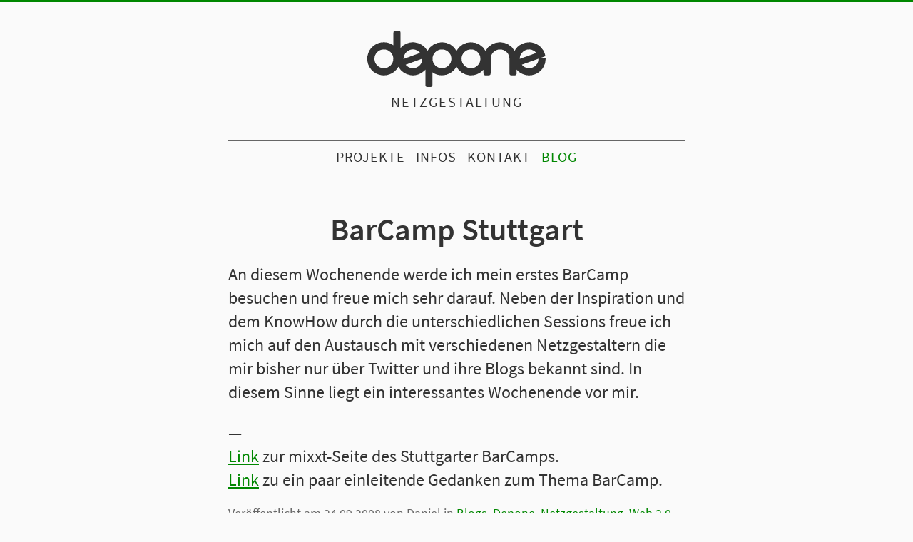

--- FILE ---
content_type: text/html; charset=UTF-8
request_url: https://depone.net/2008/09/24/barcamp-stuttgart/
body_size: 8809
content:
<!DOCTYPE html>
<!--[if IE 7]>
<html class="ie ie7" lang="de" prefix="og: http://ogp.me/ns# fb: http://ogp.me/ns/fb#" class="no-js">
<![endif]-->
<!--[if IE 8]>
<html class="ie ie8" lang="de" prefix="og: http://ogp.me/ns# fb: http://ogp.me/ns/fb#" class="no-js">
<![endif]-->
<!--[if !(IE 7) | !(IE 8)  ]><!-->
<html lang="de" prefix="og: http://ogp.me/ns# fb: http://ogp.me/ns/fb#" class="no-js">
<!--<![endif]-->

<head>
<meta charset="UTF-8">
<meta name="referrer" content="no-referrer">
<meta name="viewport" content="width=device-width, initial-scale=1, minimum-scale=1">
<meta name="supported-color-schemes" content="light dark">

<title>BarCamp Stuttgart  &middot;  DEPONE Netzgestaltung</title>

<meta name="author" content="Daniel Ehniss" />
<meta name="keywords" content="Blog, Daniel Ehniss, Ehniss, Karlsruhe, Web2.0, Web, html, html5, responsive webdesign, responsive, css3, Mail, XHTML, CSS, Webstandards, Wordpress, Netzgestaltung, Webdesign, Web Design, Depone" />
    <meta name="description" content="An diesem Wochenende werde ich mein erstes BarCamp besuchen und freue mich sehr darauf. Neben der Inspiration und dem KnowHow durch die unterschiedlichen Sessions freue ich mich auf den Austausch mit verschiedenen Netzgestaltern die mir bisher nur über Twitter und ihre Blogs bekannt sind. In diesem Sinne liegt ein interessantes Wochenende vor mir. — Link ..." />

<link href="https://depone.net/favicon.ico" rel="shortcut icon" type="image/x-icon">
<link rel="apple-touch-icon" href="https://depone.net/touchicon.png">
<link rel="icon" href="https://depone.net/favicon.png">
<!--[if IE]><link rel="shortcut icon" href="https://depone.net/favicon.ico"><![endif]-->
<!-- or, set /favicon.ico for IE10 win -->
<meta name="msapplication-TileColor" content="#D83434">
<meta name="msapplication-TileImage" content="https://depone.net/tileicon.png">
<link rel="manifest" href="https://depone.net/wp-content/themes/netz/manifest.json">
<link rel="pingback" href="https://depone.net/xmlrpc.php" >

<link rel="me" href="https://twitter.com/depone">
<link rel="me" href="https://chaos.social/@depone">
<link rel="pgpkey" href="https://depone.net/daniel.asc">

  <noscript>
    <style>
      /* TODO: keep in sync with .no-svg .social-icon */
      .no-js header h1 svg {
        background-image: url('../wp-content/themes/netz/assets/img/depone.png');
      }
    </style>
  </noscript>
<meta name='robots' content='max-image-preview:large' />
<link rel="alternate" type="application/rss+xml" title="DEPONE Netzgestaltung &raquo; Feed" href="https://depone.net/feed/" />
<link rel="alternate" type="application/rss+xml" title="DEPONE Netzgestaltung &raquo; Kommentar-Feed" href="https://depone.net/comments/feed/" />
<link rel="alternate" type="application/rss+xml" title="DEPONE Netzgestaltung &raquo; BarCamp Stuttgart-Kommentar-Feed" href="https://depone.net/2008/09/24/barcamp-stuttgart/feed/" />
<meta property="fb:admins" content="100010520380885"/><meta property="og:title" content="DEPONE Netzgestaltung &ndash; BarCamp Stuttgart"/><meta property="og:type" content="article"/><meta property="og:url" content="https://depone.net/2008/09/24/barcamp-stuttgart/"/><meta property="og:site_name" content="DEPONE Netzgestaltung"/><meta property="og:description" content="An diesem Wochenende werde ich mein erstes BarCamp besuchen und freue mich sehr darauf. Neben der Inspiration und dem KnowHow durch die unterschiedlichen Sessions freue ich mich auf den Austausch mit verschiedenen Netzgestaltern die mir bisher nur über Twitter und ihre Blogs bekannt sind. In diesem Sinne liegt ein interessantes Wochenende vor mir. — Link ..."/><meta property="og:image" content="https://depone.net/apple-touch-icon-precomposed.png"/><meta name="twitter:card" content="summary"><meta name="twitter:creator" content="@depone"><meta name="twitter:site" content="@depone"><script type="text/javascript">
/* <![CDATA[ */
window._wpemojiSettings = {"baseUrl":"https:\/\/s.w.org\/images\/core\/emoji\/15.0.3\/72x72\/","ext":".png","svgUrl":"https:\/\/s.w.org\/images\/core\/emoji\/15.0.3\/svg\/","svgExt":".svg","source":{"concatemoji":"https:\/\/depone.net\/wp-includes\/js\/wp-emoji-release.min.js?ver=6.6.4"}};
/*! This file is auto-generated */
!function(i,n){var o,s,e;function c(e){try{var t={supportTests:e,timestamp:(new Date).valueOf()};sessionStorage.setItem(o,JSON.stringify(t))}catch(e){}}function p(e,t,n){e.clearRect(0,0,e.canvas.width,e.canvas.height),e.fillText(t,0,0);var t=new Uint32Array(e.getImageData(0,0,e.canvas.width,e.canvas.height).data),r=(e.clearRect(0,0,e.canvas.width,e.canvas.height),e.fillText(n,0,0),new Uint32Array(e.getImageData(0,0,e.canvas.width,e.canvas.height).data));return t.every(function(e,t){return e===r[t]})}function u(e,t,n){switch(t){case"flag":return n(e,"\ud83c\udff3\ufe0f\u200d\u26a7\ufe0f","\ud83c\udff3\ufe0f\u200b\u26a7\ufe0f")?!1:!n(e,"\ud83c\uddfa\ud83c\uddf3","\ud83c\uddfa\u200b\ud83c\uddf3")&&!n(e,"\ud83c\udff4\udb40\udc67\udb40\udc62\udb40\udc65\udb40\udc6e\udb40\udc67\udb40\udc7f","\ud83c\udff4\u200b\udb40\udc67\u200b\udb40\udc62\u200b\udb40\udc65\u200b\udb40\udc6e\u200b\udb40\udc67\u200b\udb40\udc7f");case"emoji":return!n(e,"\ud83d\udc26\u200d\u2b1b","\ud83d\udc26\u200b\u2b1b")}return!1}function f(e,t,n){var r="undefined"!=typeof WorkerGlobalScope&&self instanceof WorkerGlobalScope?new OffscreenCanvas(300,150):i.createElement("canvas"),a=r.getContext("2d",{willReadFrequently:!0}),o=(a.textBaseline="top",a.font="600 32px Arial",{});return e.forEach(function(e){o[e]=t(a,e,n)}),o}function t(e){var t=i.createElement("script");t.src=e,t.defer=!0,i.head.appendChild(t)}"undefined"!=typeof Promise&&(o="wpEmojiSettingsSupports",s=["flag","emoji"],n.supports={everything:!0,everythingExceptFlag:!0},e=new Promise(function(e){i.addEventListener("DOMContentLoaded",e,{once:!0})}),new Promise(function(t){var n=function(){try{var e=JSON.parse(sessionStorage.getItem(o));if("object"==typeof e&&"number"==typeof e.timestamp&&(new Date).valueOf()<e.timestamp+604800&&"object"==typeof e.supportTests)return e.supportTests}catch(e){}return null}();if(!n){if("undefined"!=typeof Worker&&"undefined"!=typeof OffscreenCanvas&&"undefined"!=typeof URL&&URL.createObjectURL&&"undefined"!=typeof Blob)try{var e="postMessage("+f.toString()+"("+[JSON.stringify(s),u.toString(),p.toString()].join(",")+"));",r=new Blob([e],{type:"text/javascript"}),a=new Worker(URL.createObjectURL(r),{name:"wpTestEmojiSupports"});return void(a.onmessage=function(e){c(n=e.data),a.terminate(),t(n)})}catch(e){}c(n=f(s,u,p))}t(n)}).then(function(e){for(var t in e)n.supports[t]=e[t],n.supports.everything=n.supports.everything&&n.supports[t],"flag"!==t&&(n.supports.everythingExceptFlag=n.supports.everythingExceptFlag&&n.supports[t]);n.supports.everythingExceptFlag=n.supports.everythingExceptFlag&&!n.supports.flag,n.DOMReady=!1,n.readyCallback=function(){n.DOMReady=!0}}).then(function(){return e}).then(function(){var e;n.supports.everything||(n.readyCallback(),(e=n.source||{}).concatemoji?t(e.concatemoji):e.wpemoji&&e.twemoji&&(t(e.twemoji),t(e.wpemoji)))}))}((window,document),window._wpemojiSettings);
/* ]]> */
</script>
<style id='wp-emoji-styles-inline-css' type='text/css'>

	img.wp-smiley, img.emoji {
		display: inline !important;
		border: none !important;
		box-shadow: none !important;
		height: 1em !important;
		width: 1em !important;
		margin: 0 0.07em !important;
		vertical-align: -0.1em !important;
		background: none !important;
		padding: 0 !important;
	}
</style>
<style id='activitypub-followers-style-inline-css' type='text/css'>
.activitypub-follower-block.is-style-compact .activitypub-handle,.activitypub-follower-block.is-style-compact .sep{display:none}.activitypub-follower-block.is-style-with-lines ul li{border-bottom:.5px solid;margin-bottom:.5rem;padding-bottom:.5rem}.activitypub-follower-block.is-style-with-lines ul li:last-child{border-bottom:none}.activitypub-follower-block.is-style-with-lines .activitypub-handle,.activitypub-follower-block.is-style-with-lines .activitypub-name{text-decoration:none}.activitypub-follower-block.is-style-with-lines .activitypub-handle:hover,.activitypub-follower-block.is-style-with-lines .activitypub-name:hover{text-decoration:underline}.activitypub-follower-block ul{margin:0!important;padding:0!important}.activitypub-follower-block li{display:flex;margin-bottom:1rem}.activitypub-follower-block img{border-radius:50%;height:40px;margin-right:var(--wp--preset--spacing--20,.5rem);width:40px}.activitypub-follower-block .activitypub-link{align-items:center;color:inherit!important;display:flex;flex-flow:row nowrap;max-width:100%;text-decoration:none!important}.activitypub-follower-block .activitypub-handle,.activitypub-follower-block .activitypub-name{text-decoration:underline;text-decoration-thickness:.8px;text-underline-position:under}.activitypub-follower-block .activitypub-handle:hover,.activitypub-follower-block .activitypub-name:hover{text-decoration:none}.activitypub-follower-block .activitypub-name{font-size:var(--wp--preset--font-size--normal,16px)}.activitypub-follower-block .activitypub-actor{font-size:var(--wp--preset--font-size--small,13px);overflow:hidden;text-overflow:ellipsis;white-space:nowrap}.activitypub-follower-block .sep{padding:0 .2rem}.activitypub-follower-block .wp-block-query-pagination{margin-top:1.5rem}.activitypub-follower-block .activitypub-pager{cursor:default}.activitypub-follower-block .activitypub-pager.current{opacity:.33}.activitypub-follower-block .page-numbers{padding:0 .2rem}.activitypub-follower-block .page-numbers.current{font-weight:700;opacity:1}

</style>
<style id='activitypub-follow-me-style-inline-css' type='text/css'>
.activitypub__modal.components-modal__frame{background-color:#f7f7f7;color:#333}.activitypub__modal.components-modal__frame .components-modal__header-heading,.activitypub__modal.components-modal__frame h4{color:#333;letter-spacing:inherit;word-spacing:inherit}.activitypub__modal.components-modal__frame .components-modal__header .components-button:hover{color:var(--wp--preset--color--white)}.activitypub__dialog{max-width:40em}.activitypub__dialog h4{line-height:1;margin:0}.activitypub__dialog .activitypub-dialog__section{margin-bottom:2em}.activitypub__dialog .activitypub-dialog__remember{margin-top:1em}.activitypub__dialog .activitypub-dialog__description{font-size:var(--wp--preset--font-size--normal,.75rem);margin:.33em 0 1em}.activitypub__dialog .activitypub-dialog__button-group{align-items:flex-end;display:flex;justify-content:flex-end}.activitypub__dialog .activitypub-dialog__button-group svg{height:21px;margin-right:.5em;width:21px}.activitypub__dialog .activitypub-dialog__button-group input{background-color:var(--wp--preset--color--white);border-radius:50px 0 0 50px;border-width:1px;border:1px solid var(--wp--preset--color--black);color:var(--wp--preset--color--black);flex:1;font-size:16px;height:inherit;line-height:1;margin-right:0;padding:15px 23px}.activitypub__dialog .activitypub-dialog__button-group button{align-self:center;background-color:var(--wp--preset--color--black);border-radius:0 50px 50px 0;border-width:1px;color:var(--wp--preset--color--white);font-size:16px;height:inherit;line-height:1;margin-left:0;padding:15px 23px;text-decoration:none}.activitypub__dialog .activitypub-dialog__button-group button:hover{border:inherit}.activitypub-follow-me-block-wrapper{width:100%}.activitypub-follow-me-block-wrapper.has-background .activitypub-profile,.activitypub-follow-me-block-wrapper.has-border-color .activitypub-profile{padding-left:1rem;padding-right:1rem}.activitypub-follow-me-block-wrapper .activitypub-profile{align-items:center;display:flex;padding:1rem 0}.activitypub-follow-me-block-wrapper .activitypub-profile .activitypub-profile__avatar{border-radius:50%;height:75px;margin-right:1rem;width:75px}.activitypub-follow-me-block-wrapper .activitypub-profile .activitypub-profile__content{flex:1;min-width:0}.activitypub-follow-me-block-wrapper .activitypub-profile .activitypub-profile__handle,.activitypub-follow-me-block-wrapper .activitypub-profile .activitypub-profile__name{line-height:1.2;margin:0;overflow:hidden;text-overflow:ellipsis;white-space:nowrap}.activitypub-follow-me-block-wrapper .activitypub-profile .activitypub-profile__name{font-size:1.25em}.activitypub-follow-me-block-wrapper .activitypub-profile .activitypub-profile__follow{align-self:center;background-color:var(--wp--preset--color--black);color:var(--wp--preset--color--white);margin-left:1rem}

</style>
<link rel='stylesheet' id='wp-components-css' href='https://depone.net/wp-includes/css/dist/components/style.min.css?ver=6.6.4' type='text/css' media='all' />
<style id='classic-theme-styles-inline-css' type='text/css'>
/*! This file is auto-generated */
.wp-block-button__link{color:#fff;background-color:#32373c;border-radius:9999px;box-shadow:none;text-decoration:none;padding:calc(.667em + 2px) calc(1.333em + 2px);font-size:1.125em}.wp-block-file__button{background:#32373c;color:#fff;text-decoration:none}
</style>
<style id='global-styles-inline-css' type='text/css'>
:root{--wp--preset--aspect-ratio--square: 1;--wp--preset--aspect-ratio--4-3: 4/3;--wp--preset--aspect-ratio--3-4: 3/4;--wp--preset--aspect-ratio--3-2: 3/2;--wp--preset--aspect-ratio--2-3: 2/3;--wp--preset--aspect-ratio--16-9: 16/9;--wp--preset--aspect-ratio--9-16: 9/16;--wp--preset--color--black: #000000;--wp--preset--color--cyan-bluish-gray: #abb8c3;--wp--preset--color--white: #ffffff;--wp--preset--color--pale-pink: #f78da7;--wp--preset--color--vivid-red: #cf2e2e;--wp--preset--color--luminous-vivid-orange: #ff6900;--wp--preset--color--luminous-vivid-amber: #fcb900;--wp--preset--color--light-green-cyan: #7bdcb5;--wp--preset--color--vivid-green-cyan: #00d084;--wp--preset--color--pale-cyan-blue: #8ed1fc;--wp--preset--color--vivid-cyan-blue: #0693e3;--wp--preset--color--vivid-purple: #9b51e0;--wp--preset--gradient--vivid-cyan-blue-to-vivid-purple: linear-gradient(135deg,rgba(6,147,227,1) 0%,rgb(155,81,224) 100%);--wp--preset--gradient--light-green-cyan-to-vivid-green-cyan: linear-gradient(135deg,rgb(122,220,180) 0%,rgb(0,208,130) 100%);--wp--preset--gradient--luminous-vivid-amber-to-luminous-vivid-orange: linear-gradient(135deg,rgba(252,185,0,1) 0%,rgba(255,105,0,1) 100%);--wp--preset--gradient--luminous-vivid-orange-to-vivid-red: linear-gradient(135deg,rgba(255,105,0,1) 0%,rgb(207,46,46) 100%);--wp--preset--gradient--very-light-gray-to-cyan-bluish-gray: linear-gradient(135deg,rgb(238,238,238) 0%,rgb(169,184,195) 100%);--wp--preset--gradient--cool-to-warm-spectrum: linear-gradient(135deg,rgb(74,234,220) 0%,rgb(151,120,209) 20%,rgb(207,42,186) 40%,rgb(238,44,130) 60%,rgb(251,105,98) 80%,rgb(254,248,76) 100%);--wp--preset--gradient--blush-light-purple: linear-gradient(135deg,rgb(255,206,236) 0%,rgb(152,150,240) 100%);--wp--preset--gradient--blush-bordeaux: linear-gradient(135deg,rgb(254,205,165) 0%,rgb(254,45,45) 50%,rgb(107,0,62) 100%);--wp--preset--gradient--luminous-dusk: linear-gradient(135deg,rgb(255,203,112) 0%,rgb(199,81,192) 50%,rgb(65,88,208) 100%);--wp--preset--gradient--pale-ocean: linear-gradient(135deg,rgb(255,245,203) 0%,rgb(182,227,212) 50%,rgb(51,167,181) 100%);--wp--preset--gradient--electric-grass: linear-gradient(135deg,rgb(202,248,128) 0%,rgb(113,206,126) 100%);--wp--preset--gradient--midnight: linear-gradient(135deg,rgb(2,3,129) 0%,rgb(40,116,252) 100%);--wp--preset--font-size--small: 13px;--wp--preset--font-size--medium: 20px;--wp--preset--font-size--large: 36px;--wp--preset--font-size--x-large: 42px;--wp--preset--spacing--20: 0.44rem;--wp--preset--spacing--30: 0.67rem;--wp--preset--spacing--40: 1rem;--wp--preset--spacing--50: 1.5rem;--wp--preset--spacing--60: 2.25rem;--wp--preset--spacing--70: 3.38rem;--wp--preset--spacing--80: 5.06rem;--wp--preset--shadow--natural: 6px 6px 9px rgba(0, 0, 0, 0.2);--wp--preset--shadow--deep: 12px 12px 50px rgba(0, 0, 0, 0.4);--wp--preset--shadow--sharp: 6px 6px 0px rgba(0, 0, 0, 0.2);--wp--preset--shadow--outlined: 6px 6px 0px -3px rgba(255, 255, 255, 1), 6px 6px rgba(0, 0, 0, 1);--wp--preset--shadow--crisp: 6px 6px 0px rgba(0, 0, 0, 1);}:where(.is-layout-flex){gap: 0.5em;}:where(.is-layout-grid){gap: 0.5em;}body .is-layout-flex{display: flex;}.is-layout-flex{flex-wrap: wrap;align-items: center;}.is-layout-flex > :is(*, div){margin: 0;}body .is-layout-grid{display: grid;}.is-layout-grid > :is(*, div){margin: 0;}:where(.wp-block-columns.is-layout-flex){gap: 2em;}:where(.wp-block-columns.is-layout-grid){gap: 2em;}:where(.wp-block-post-template.is-layout-flex){gap: 1.25em;}:where(.wp-block-post-template.is-layout-grid){gap: 1.25em;}.has-black-color{color: var(--wp--preset--color--black) !important;}.has-cyan-bluish-gray-color{color: var(--wp--preset--color--cyan-bluish-gray) !important;}.has-white-color{color: var(--wp--preset--color--white) !important;}.has-pale-pink-color{color: var(--wp--preset--color--pale-pink) !important;}.has-vivid-red-color{color: var(--wp--preset--color--vivid-red) !important;}.has-luminous-vivid-orange-color{color: var(--wp--preset--color--luminous-vivid-orange) !important;}.has-luminous-vivid-amber-color{color: var(--wp--preset--color--luminous-vivid-amber) !important;}.has-light-green-cyan-color{color: var(--wp--preset--color--light-green-cyan) !important;}.has-vivid-green-cyan-color{color: var(--wp--preset--color--vivid-green-cyan) !important;}.has-pale-cyan-blue-color{color: var(--wp--preset--color--pale-cyan-blue) !important;}.has-vivid-cyan-blue-color{color: var(--wp--preset--color--vivid-cyan-blue) !important;}.has-vivid-purple-color{color: var(--wp--preset--color--vivid-purple) !important;}.has-black-background-color{background-color: var(--wp--preset--color--black) !important;}.has-cyan-bluish-gray-background-color{background-color: var(--wp--preset--color--cyan-bluish-gray) !important;}.has-white-background-color{background-color: var(--wp--preset--color--white) !important;}.has-pale-pink-background-color{background-color: var(--wp--preset--color--pale-pink) !important;}.has-vivid-red-background-color{background-color: var(--wp--preset--color--vivid-red) !important;}.has-luminous-vivid-orange-background-color{background-color: var(--wp--preset--color--luminous-vivid-orange) !important;}.has-luminous-vivid-amber-background-color{background-color: var(--wp--preset--color--luminous-vivid-amber) !important;}.has-light-green-cyan-background-color{background-color: var(--wp--preset--color--light-green-cyan) !important;}.has-vivid-green-cyan-background-color{background-color: var(--wp--preset--color--vivid-green-cyan) !important;}.has-pale-cyan-blue-background-color{background-color: var(--wp--preset--color--pale-cyan-blue) !important;}.has-vivid-cyan-blue-background-color{background-color: var(--wp--preset--color--vivid-cyan-blue) !important;}.has-vivid-purple-background-color{background-color: var(--wp--preset--color--vivid-purple) !important;}.has-black-border-color{border-color: var(--wp--preset--color--black) !important;}.has-cyan-bluish-gray-border-color{border-color: var(--wp--preset--color--cyan-bluish-gray) !important;}.has-white-border-color{border-color: var(--wp--preset--color--white) !important;}.has-pale-pink-border-color{border-color: var(--wp--preset--color--pale-pink) !important;}.has-vivid-red-border-color{border-color: var(--wp--preset--color--vivid-red) !important;}.has-luminous-vivid-orange-border-color{border-color: var(--wp--preset--color--luminous-vivid-orange) !important;}.has-luminous-vivid-amber-border-color{border-color: var(--wp--preset--color--luminous-vivid-amber) !important;}.has-light-green-cyan-border-color{border-color: var(--wp--preset--color--light-green-cyan) !important;}.has-vivid-green-cyan-border-color{border-color: var(--wp--preset--color--vivid-green-cyan) !important;}.has-pale-cyan-blue-border-color{border-color: var(--wp--preset--color--pale-cyan-blue) !important;}.has-vivid-cyan-blue-border-color{border-color: var(--wp--preset--color--vivid-cyan-blue) !important;}.has-vivid-purple-border-color{border-color: var(--wp--preset--color--vivid-purple) !important;}.has-vivid-cyan-blue-to-vivid-purple-gradient-background{background: var(--wp--preset--gradient--vivid-cyan-blue-to-vivid-purple) !important;}.has-light-green-cyan-to-vivid-green-cyan-gradient-background{background: var(--wp--preset--gradient--light-green-cyan-to-vivid-green-cyan) !important;}.has-luminous-vivid-amber-to-luminous-vivid-orange-gradient-background{background: var(--wp--preset--gradient--luminous-vivid-amber-to-luminous-vivid-orange) !important;}.has-luminous-vivid-orange-to-vivid-red-gradient-background{background: var(--wp--preset--gradient--luminous-vivid-orange-to-vivid-red) !important;}.has-very-light-gray-to-cyan-bluish-gray-gradient-background{background: var(--wp--preset--gradient--very-light-gray-to-cyan-bluish-gray) !important;}.has-cool-to-warm-spectrum-gradient-background{background: var(--wp--preset--gradient--cool-to-warm-spectrum) !important;}.has-blush-light-purple-gradient-background{background: var(--wp--preset--gradient--blush-light-purple) !important;}.has-blush-bordeaux-gradient-background{background: var(--wp--preset--gradient--blush-bordeaux) !important;}.has-luminous-dusk-gradient-background{background: var(--wp--preset--gradient--luminous-dusk) !important;}.has-pale-ocean-gradient-background{background: var(--wp--preset--gradient--pale-ocean) !important;}.has-electric-grass-gradient-background{background: var(--wp--preset--gradient--electric-grass) !important;}.has-midnight-gradient-background{background: var(--wp--preset--gradient--midnight) !important;}.has-small-font-size{font-size: var(--wp--preset--font-size--small) !important;}.has-medium-font-size{font-size: var(--wp--preset--font-size--medium) !important;}.has-large-font-size{font-size: var(--wp--preset--font-size--large) !important;}.has-x-large-font-size{font-size: var(--wp--preset--font-size--x-large) !important;}
:where(.wp-block-post-template.is-layout-flex){gap: 1.25em;}:where(.wp-block-post-template.is-layout-grid){gap: 1.25em;}
:where(.wp-block-columns.is-layout-flex){gap: 2em;}:where(.wp-block-columns.is-layout-grid){gap: 2em;}
:root :where(.wp-block-pullquote){font-size: 1.5em;line-height: 1.6;}
</style>
<link rel='stylesheet' id='webmention-css' href='https://depone.net/wp-content/plugins/webmention/assets/css/webmention.css?ver=5.3.3' type='text/css' media='all' />
<link rel='stylesheet' id='main-stylesheet-css' href='https://depone.net/wp-content/themes/netz/style.css?ver=2.0.2' type='text/css' media='all' />
<link rel="https://api.w.org/" href="https://depone.net/wp-json/" /><link rel="alternate" title="JSON" type="application/json" href="https://depone.net/wp-json/wp/v2/posts/13" /><link rel="EditURI" type="application/rsd+xml" title="RSD" href="https://depone.net/xmlrpc.php?rsd" />
<meta name="generator" content="WordPress 6.6.4" />
<link rel="canonical" href="https://depone.net/2008/09/24/barcamp-stuttgart/" />
<link rel='shortlink' href='https://depone.net/?p=13' />
<link rel="alternate" title="oEmbed (JSON)" type="application/json+oembed" href="https://depone.net/wp-json/oembed/1.0/embed?url=https%3A%2F%2Fdepone.net%2F2008%2F09%2F24%2Fbarcamp-stuttgart%2F" />
<link rel="alternate" title="oEmbed (XML)" type="text/xml+oembed" href="https://depone.net/wp-json/oembed/1.0/embed?url=https%3A%2F%2Fdepone.net%2F2008%2F09%2F24%2Fbarcamp-stuttgart%2F&#038;format=xml" />
<meta property="fediverse:creator" name="fediverse:creator" content="Daniel@depone.net" />

<link rel="alternate" type="application/activity+json" href="https://depone.net/2008/09/24/barcamp-stuttgart/" />
<link rel="micropub_media" href="https://depone.net/wp-json/micropub/1.0/media" />
<link rel="micropub" href="https://depone.net/wp-json/micropub/1.0/endpoint" />
<link rel="webmention" href="https://depone.net/wp-json/webmention/1.0/endpoint" />
<link rel="http://webmention.org/" href="https://depone.net/wp-json/webmention/1.0/endpoint" />
</head>

<body class="post-template-default single single-post postid-13 single-format-standard">

<section id="page">

<header role="banner">
    <h1>
      <a href="https://depone.net/"><svg viewBox='0 0 250.11 79.32'><use xlink:href='#depone-logo'></use></svg><span class="netzgestaltung">Netzgestaltung</span></a>    </h1>
    <h2 class="description">
        Web Design mit Leidenschaft, klar und kommunikativ.    </h2><!-- description -->

    <nav id="mainnav" >
        <ul>
            <li class="page_item page-item-6"><a href="https://depone.net/projekte/">Projekte</a></li>
<li class="page_item page-item-4 page_item_has_children"><a href="https://depone.net/infos/">Infos</a>
<ul class='children'>
	<li class="page_item page-item-7"><a href="https://depone.net/infos/impressum/">Impressum</a></li>
	<li class="page_item page-item-8"><a href="https://depone.net/infos/links/">Links</a></li>
	<li class="page_item page-item-1344"><a href="https://depone.net/infos/datenschutzerklaerung/">Datenschutzerklärung</a></li>
</ul>
</li>
<li class="page_item page-item-5"><a href="https://depone.net/kontakt/">Kontakt</a></li>
<li class="page_item page-item-140 current_page_parent"><a href="https://depone.net/blog/">Blog</a></li>
        </ul>
    </nav>
</header>

<section id="content" role="main">

	
		
			<article class="h-entry post-13 post type-post status-publish format-standard hentry category-blogs category-depone category-netzgestaltung category-web20 tag-austausch tag-barcamp tag-bc0711 tag-blogs tag-depone tag-netzgestaltung tag-twitter tag-web-20" id="post-13">
				<h2>BarCamp Stuttgart</h2>

				<div class="entry">
					<p>An diesem Wochenende werde ich mein erstes BarCamp besuchen und freue mich sehr darauf. Neben der Inspiration und dem KnowHow durch die unterschiedlichen Sessions freue ich mich auf den Austausch mit verschiedenen Netzgestaltern die mir bisher nur über Twitter und ihre Blogs bekannt sind. In diesem Sinne liegt ein interessantes Wochenende vor mir.</p>
<p>—<br />
<a href="http://bcstuttgart.mixxt.de/" title="BarCamp Stuttgart">Link</a> zur mixxt-Seite des Stuttgarter BarCamps.<br />
<a href="http://bcstuttgart.mixxt.de/networks/wiki/index" title="Was ist BarCamp? // BarCamp Stuttgart">Link</a> zu ein paar einleitende Gedanken zum Thema BarCamp.</p>
				</div><!-- entry -->
        <p class="views">
                  </p>
				<p class="postmetadata">Ver&ouml;ffentlicht am 24.09.2008 von Daniel in <a href="https://depone.net/category/blogs/" rel="category tag">Blogs</a>, <a href="https://depone.net/category/depone/" rel="category tag">Depone</a>, <a href="https://depone.net/category/netzgestaltung/" rel="category tag">Netzgestaltung</a>, <a href="https://depone.net/category/web20/" rel="category tag">Web 2.0</a>.  </p>
			</article><!-- post -->

		
		<nav class="pagination">
			<div class="alignleft"><a href="https://depone.net/2008/08/26/gravatar/" rel="prev">Gravatar</a></div><!-- alignleft -->
			<div class="alignright"><a href="https://depone.net/2008/09/27/unternehmergesellschaft/" rel="next">Unternehmergesellschaft</a></div><!-- alignright -->
		</nav><!-- pagination -->

		
<div id="comments">

            <h2 class="comment-count" ><span class="komplett" ><span class="zahl" >1</span> Reaktion</span></h2>
    

    
    
    
        
        <ol class="commentlist">
                <li class="comment even thread-even depth-1" id="li-comment-26">
        <article id="comment-26" class="comment " itemprop="comment" itemscope itemtype="http://schema.org/Comment">
            <footer class="comment-meta">
                <div class="comment-author vcard">
                    <img alt='' src='https://secure.gravatar.com/avatar/2a1e4d17d3c2edd20e591fde2d3c2cbb?s=200&#038;d=https://depone.net/wp-content/plugins/semantic-linkbacks/img/mm.jpg&#038;r=g' srcset='https://secure.gravatar.com/avatar/2a1e4d17d3c2edd20e591fde2d3c2cbb?s=200&#038;d=https://depone.net/wp-content/plugins/semantic-linkbacks/img/mm.jpg&#038;r=g 2x' class='avatar avatar-100 photo local-avatar' height='100' width='100'  onerror="this.onerror=null;this.src='https://depone.net/wp-content/plugins/webmention/assets/img/mm.jpg';this.srcset='https://depone.net/wp-content/plugins/webmention/assets/img/mm.jpg';" loading='lazy' decoding='async'/><p class="absenderIn" ><span class="autorIn" ><a href="http://goetz.buerkle.org/" class="url" rel="ugc external nofollow">Götz</a></span> <span class="schreibt" >schreibt:</span></p> <a class="kommentarzeit" href="https://depone.net/2008/09/24/barcamp-stuttgart/#comment-26"><time pubdate datetime="2008-09-24T19:11:17+02:00">24. September 2008 um 19:11 Uhr</time></a>
                                    </div><!-- .comment-author .vcard -->

                
            </footer>

            <div class="comment-content"><p>Na dann wünsch ich Dir dort mal viel Spaß &#8230; ;)</p>
</div>

            <div class="reply">
                <a rel='nofollow' class='comment-reply-link' href='https://depone.net/2008/09/24/barcamp-stuttgart/?replytocom=26#respond' data-commentid="26" data-postid="13" data-belowelement="comment-26" data-respondelement="respond" data-replyto="Auf Götz antworten" aria-label='Auf Götz antworten'>antworten</a>            </div><!-- .reply -->
        </article><!-- #comment-## -->
      </li>

    </li><!-- #comment-## -->
        </ol>

        
    
	<div id="respond" class="comment-respond">
		<h3 id="reply-title" class="comment-reply-title">Reagiere darauf <small><a rel="nofollow" id="cancel-comment-reply-link" href="/2008/09/24/barcamp-stuttgart/#respond" style="display:none;">abbrechen</a></small></h3><form action="https://depone.net/wp-comments-post.php" method="post" id="commentform" class="comment-form"><p class="comment-form-comment"><label for="comment">Kommentar <span class="required">*</span></label> <textarea autocomplete="new-password"  id="ddc5b1d092"  name="ddc5b1d092"   cols="45" rows="8" maxlength="65525" required="required"></textarea><textarea id="comment" aria-label="hp-comment" aria-hidden="true" name="comment" autocomplete="new-password" style="padding:0 !important;clip:rect(1px, 1px, 1px, 1px) !important;position:absolute !important;white-space:nowrap !important;height:1px !important;width:1px !important;overflow:hidden !important;" tabindex="-1"></textarea><script data-noptimize>document.getElementById("comment").setAttribute( "id", "ab75106130e85baac4845cd7eb9c3849" );document.getElementById("ddc5b1d092").setAttribute( "id", "comment" );</script></p><p class="comment-form-author"><label for="author">Name</label> <span class="required">*</span><br/><input id="author" name="author" type="text" value="" size="30" aria-required='true' /></p>
<p class="comment-form-email"><label for="email">E-Mail</label> <span class="required">*</span><br/><input id="email" name="email" type="email" value="" size="30" aria-required='true' /></p>
<p class="comment-form-url"><label for="url">Webseite</label><br/><input id="url" name="url" type="url" value="" size="30" /></p>
<p class="form-submit"><input name="submit" type="submit" id="submit" class="submit" value="reagieren" /> <input type='hidden' name='comment_post_ID' value='13' id='comment_post_ID' />
<input type='hidden' name='comment_parent' id='comment_parent' value='0' />
</p></form>	</div><!-- #respond -->
	<form id="webmention-form" action="https://depone.net/wp-json/webmention/1.0/endpoint" method="post">
	<p>
		<label for="webmention-source">Hast Du selbst etwas zu diesem Thema veröffentlicht? Verlinke es hier …</label>
	</p>
	<p>
		<input id="webmention-source" type="url" autocomplete="url" required pattern="^https?:\/\/(.*)" name="source" placeholder="URL/Permalink deines Artikels" />
	</p>
	<p>
		<input id="webmention-submit" type="submit" name="submit" value="Ping mich an!" />
	</p>
	<input id="webmention-format" type="hidden" name="format" value="html" />
	<input id="webmention-target" type="hidden" name="target" value="https://depone.net/2008/09/24/barcamp-stuttgart/" />
</form>

</div><!-- #comments -->

	
	</section><!-- content -->

<footer role="contentinfo">
    <ul class="h-card first first--centered">
        <li><a class="u-url url fn u-uid" rel="author" href="https://depone.net/"><img class="u-photo h-card-avatar" src="https://depone.net/wp-content/themes/netz/assets/img/depone.jpg" alt="Portrait von Daniel Ehniss"></a></li>
        <li class="p-name"><strong>DEPONE Netzgestaltung</strong></li>
        <li class="p-name">Daniel Ehniss</li>
        <li class="u-email">daniel@depone.de</li>
        <li><a rel="me" class="url u-url" href="https://twitter.com/depone" title="Link zu meinem Twitterprofil">@depone</a></li>
    </ul>
    <ul class="third" >
        <li><a href="https://depone.net/kontakt/" title="Link zur Kontaktseite" >Kontakt</a></li>
        <li><a href="https://depone.net/infos/impressum/" title="Link zum Impressum" >Impressum</a></li>
        <li><a href="https://depone.net/infos/datenschutzerklaerung" title="Link zu meiner Datenschutzerklärung" >Datenschutz</a></li>
        <li><a href="https://depone.net/feed" title="Link zum RSS-Feed des Blogs" >RSS</a></li>
    </ul>
    <div class="suchfeld"><form method="get" class="suchformular" action="https://depone.net/">
	<label class="visually-hidden" for="searchterm">Webseite durchsuchen:</label>
	<input id="searchterm" type="text" name="s" class="suchfeld" placeholder="..." />
	<input type="submit" name="submit" class="suchen" value="suchen" />
</form>
</div>
</footer><!-- footer -->
</section><!-- page -->

  <script type="text/javascript" src="https://depone.net/wp-includes/js/comment-reply.min.js?ver=6.6.4" id="comment-reply-js" async="async" data-wp-strategy="async"></script>
<script type="text/javascript" id="app-js-extra">
/* <![CDATA[ */
var themeParams = {"templateURL":"https:\/\/depone.net\/wp-content\/themes\/netz","currentThemeVersion":"2.0.2"};
/* ]]> */
</script>
<script type="text/javascript" src="https://depone.net/wp-content/themes/netz/assets/js/app.min.js?ver=2.0.2" id="app-js"></script>
  <script>
    const homeURL = "https://depone.net";
    const swPath = homeURL + '/serviceworker.min.js';
    // Register our service-worker
    if (navigator.serviceWorker) {
        navigator.serviceWorker.register(swPath);
        window.addEventListener('load', function() {
            if (navigator.serviceWorker.controller) {
                navigator.serviceWorker.controller.postMessage({'command': 'trimCaches'});
            }
        });
    }
  </script>
</body>
</html>


--- FILE ---
content_type: text/css
request_url: https://depone.net/wp-content/themes/netz/style.css?ver=2.0.2
body_size: 4902
content:
/*!
Theme Name: DEPONE Netzgestaltung 2017
Description: Das Theme für die Seite von DEPONE Netzgestaltung.
Version: 2.0.1
Author: Daniel Ehniss
Author URI: https://depone.de

*/:root{--color-background: #fafafa;--color-background-accent: #fafafa;--color-comment-by-postauthor: tint(#008700, 90);--color-background-hover: #e5e5e5;--color-text-default: #333;--color-accent: #008700;--color-border: #e5e5e5;--color-reduced: #666;--color-prism-background: #e5e5e5;--color-prism-comment: tint(#666, 30);--color-prism-punctuation: tint(#666, 15);--color-prism-property: #e56b0b;--color-prism-selector: #008700;--color-prism-operator: #66320a;--color-prism-operator-background: rgba(255,255,255,0.5);--color-prism-function: #2c11a6;--color-prism-regex: #66320a}@media (prefers-color-scheme: dark){:root{--color-background: #333;--color-background-accent: #e5e5e5;--color-comment-by-postauthor: #2d2d2d;--color-background-hover: #666;--color-text-default: #e5e5e5;--color-accent: #008700;--color-border: rgb(26,26,26);--color-reduced: rgb(90,90,90);--color-prism-background: #2d2d2d;--color-prism-comment: #999;--color-prism-punctuation: #ccc;--color-prism-property: #f8c555;--color-prism-selector: #cc99cd;--color-prism-operator: #67cdcc;--color-prism-operator-background: #2d2d2d;--color-prism-function: #f08d49;--color-prism-regex: #7ec699}}/*! normalize.css v5.0.0 | MIT License | github.com/necolas/normalize.css */html{font-family:sans-serif;line-height:1.15;-ms-text-size-adjust:100%;-webkit-text-size-adjust:100%}body{margin:0}article,aside,footer,header,nav,section{display:block}h1{font-size:2em;margin:0.67em 0}figcaption,figure,main{display:block}figure{margin:1em 40px}hr{box-sizing:content-box;height:0;overflow:visible}pre{font-family:monospace, monospace;font-size:1em}a{background-color:transparent;-webkit-text-decoration-skip:objects}a:active,a:hover{outline-width:0}abbr[title]{border-bottom:none;text-decoration:underline;text-decoration:underline dotted}b,strong{font-weight:inherit}b,strong{font-weight:bolder}code,kbd,samp{font-family:monospace, monospace;font-size:1em}dfn{font-style:italic}mark{background-color:#ff0;color:#000}small{font-size:80%}sub,sup{font-size:75%;line-height:0;position:relative;vertical-align:baseline}sub{bottom:-0.25em}sup{top:-0.5em}audio,video{display:inline-block}audio:not([controls]){display:none;height:0}img{border-style:none}svg:not(:root){overflow:hidden}button,input,optgroup,select,textarea{font-family:sans-serif;font-size:100%;line-height:1.15;margin:0}button,input{overflow:visible}button,select{text-transform:none}button,html [type="button"],[type="reset"],[type="submit"]{-webkit-appearance:button}button::-moz-focus-inner,[type="button"]::-moz-focus-inner,[type="reset"]::-moz-focus-inner,[type="submit"]::-moz-focus-inner{border-style:none;padding:0}button:-moz-focusring,[type="button"]:-moz-focusring,[type="reset"]:-moz-focusring,[type="submit"]:-moz-focusring{outline:1px dotted ButtonText}fieldset{border:1px solid #c0c0c0;margin:0 2px;padding:0.35em 0.625em 0.75em}legend{box-sizing:border-box;color:inherit;display:table;max-width:100%;padding:0;white-space:normal}progress{display:inline-block;vertical-align:baseline}textarea{overflow:auto}[type="checkbox"],[type="radio"]{box-sizing:border-box;padding:0}[type="number"]::-webkit-inner-spin-button,[type="number"]::-webkit-outer-spin-button{height:auto}[type="search"]{-webkit-appearance:textfield;outline-offset:-2px}[type="search"]::-webkit-search-cancel-button,[type="search"]::-webkit-search-decoration{-webkit-appearance:none}::-webkit-file-upload-button{-webkit-appearance:button;font:inherit}details,menu{display:block}summary{display:list-item}canvas{display:inline-block}template{display:none}[hidden]{display:none}code[class*="language-"],pre[class*="language-"]{background:none;color:#333;color:var(--color-text-default);font-family:'Source Code Pro Regular', monospace;text-align:left;white-space:pre;word-break:normal;word-spacing:normal;word-wrap:normal;line-height:1.5;-moz-tab-size:4;-o-tab-size:4;tab-size:4;-webkit-hyphens:none;-moz-hyphens:none;-ms-hyphens:none;hyphens:none}pre[class*="language-"]::-moz-selection,pre[class*="language-"] ::-moz-selection,code[class*="language-"]::-moz-selection,code[class*="language-"] ::-moz-selection{background-color:#e5e5e5;background-color:var(--color-prism-background);text-shadow:none}pre[class*="language-"]::selection,pre[class*="language-"] ::selection,code[class*="language-"]::selection,code[class*="language-"] ::selection{background-color:#e5e5e5;background-color:var(--color-prism-background);text-shadow:none}@media print{code[class*="language-"],pre[class*="language-"]{text-shadow:none}}pre[class*="language-"]{padding:1em;margin:.5em 0;overflow:auto}:not(pre)>code[class*="language-"],pre[class*="language-"]{background-color:#e5e5e5;background-color:var(--color-prism-background)}:not(pre)>code[class*="language-"]{padding:rem(2px);border-radius:3px;white-space:normal}.token.comment,.token.prolog,.token.doctype,.token.cdata{color:tint(#666, 30);color:var(--color-prism-comment)}.token.punctuation{color:tint(#666, 15);color:var(--color-prism-punctuation)}.namespace{opacity:0.7}.token.property,.token.tag,.token.boolean,.token.number,.token.constant,.token.symbol,.token.deleted{color:#e56b0b;color:var(--color-prism-property)}.token.selector,.token.attr-name,.token.string,.token.char,.token.builtin,.token.inserted{color:#008700;color:var(--color-prism-selector)}.token.operator,.token.entity,.token.url,.language-css .token.string,.style .token.string{color:#66320a;color:var(--color-prism-operator);background-color:rgba(255,255,255,0.5);background-color:var(--color-prism-operator-background)}.token.atrule,.token.attr-value,.token.keyword,.token.function{color:#2c11a6;color:var(--color-prism-function)}.token.regex,.token.important,.token.variable{color:#66320a;color:var(--color-prism-regex)}.token.important,.token.bold{font-family:"Source Code Pro Regular", sans-serif;font-weight:normal}.token.italic{font-family:"Source Code Pro Regular", sans-serif;font-style:normal}.token.entity{cursor:help}@font-face{font-family:Source Sans Pro Semibold;src:url(./assets/fonts/SourceSansPro-Semibold-subset.woff2) format("woff2"),url(./assets/fonts/SourceSansPro-Semibold-subset.woff) format("woff");unicode-range:U+A,U+20-5B,U+5D,U+5F,U+61-7E,U+A0,U+A9,U+AB,U+AD,U+B7,U+BB,U+C4,U+C7,U+D6,U+D7,U+DC,U+DF,U+E4,U+E9,U+F6,U+FC,U+2013,U+2014,U+2019,U+201C-201E,U+2026,U+2033,U+2039,U+203A,U+2192,U+21E7,U+2318,U+F8FF;font-weight:normal;font-style:normal}@font-face{font-family:Source Sans Pro Regular;src:url(./assets/fonts/SourceSansPro-Regular-subset.woff2) format("woff2"),url(./assets/fonts/SourceSansPro-Regular-subset.woff) format("woff");unicode-range:U+A,U+20-5B,U+5D,U+5F,U+61-7E,U+A0,U+A9,U+AB,U+AD,U+B7,U+BB,U+C4,U+C7,U+D6,U+D7,U+DC,U+DF,U+E4,U+E9,U+F6,U+FC,U+2013,U+2014,U+2019,U+201C-201E,U+2026,U+2033,U+2039,U+203A,U+2192,U+21E7,U+2318,U+F8FF;font-weight:normal;font-style:normal}@font-face{font-family:Source Sans Pro Italic;src:url(./assets/fonts/SourceSansPro-It-subset.woff2) format("woff2"),url(./assets/fonts/SourceSansPro-It-subset.woff) format("woff");unicode-range:U+A,U+20-5B,U+5D,U+5F,U+61-7E,U+A0,U+A9,U+AB,U+AD,U+B7,U+BB,U+C4,U+C7,U+D6,U+D7,U+DC,U+DF,U+E4,U+E9,U+F6,U+FC,U+2013,U+2014,U+2019,U+201C-201E,U+2026,U+2033,U+2039,U+203A,U+2192,U+21E7,U+2318,U+F8FF;font-weight:normal;font-style:normal}@font-face{font-family:Source Code Pro Regular;src:url(./assets/fonts/SourceCodePro-Regular-subset.woff2) format("woff2"),url(./assets/fonts/SourceCodePro-Regular-subset.woff) format("woff");unicode-range:U+A,U+20-5B,U+5D,U+5F,U+61-7E,U+A0,U+A9,U+AB,U+AD,U+B7,U+BB,U+C4,U+C7,U+D6,U+D7,U+DC,U+DF,U+E4,U+E9,U+F6,U+FC,U+2013,U+2014,U+2019,U+201C-201E,U+2026,U+2033,U+2039,U+203A,U+2192,U+21E7,U+2318,U+F8FF;font-weight:normal;font-style:normal}img.h-card-avatar{border-radius:50%;display:block;height:100px;margin:0 auto 0.5em;width:100px}html{box-sizing:border-box}*,*:before,*:after{box-sizing:inherit}body{background-color:#fafafa;background-color:var(--color-background);border-top:.3125rem solid #008700;border-top:.3125rem solid var(--color-accent);color:#333;color:var(--color-text-default);font-family:"Source Sans Pro Regular", sans-serif;font-size:100%;line-height:1.4;padding:0;margin:0;text-rendering:optimizeLegibility;-webkit-text-size-adjust:none}@media (min-width: 41em){body{border-top-width:.1875rem}}.offline body{border-top-color:#e5e5e5;border-top-color:var(--color-border)}section#page{margin:0 auto;overflow:hidden;width:90%}@media (min-width: 41em){section#page{width:40rem}}header h1{font-family:"Source Sans Pro Regular", sans-serif;font-size:1.125rem;font-weight:normal;letter-spacing:.125rem;margin:2.5rem auto 1.875rem;text-align:center;text-transform:uppercase;width:15.625rem}@media (min-width: 41em){header h1{font-size:1.25rem;margin:2.5rem auto}}header h1 a,header h1 a:visited{color:#333;color:var(--color-text-default);height:100%;margin:0;opacity:1;text-decoration:none;transition:color 0.5s ease-out;width:100%}header h1 a:hover,header h1 a:focus,header h1 a:visited:hover,header h1 a:visited:focus{color:#008700;color:var(--color-accent)}.no-svg header h1 svg{background-image:url("./assets/img/depone.png")}header .description{border:0;clip:rect(0 0 0 0);height:1px;margin:-1px;overflow:hidden;padding:0;position:absolute;width:1px}nav#mainnav{border-color:#666;border-color:var(--color-reduced);border-top-style:solid;border-top-width:1px;border-bottom-style:solid;border-bottom-width:1px;display:block;font-size:1.125rem;left:0;margin:0 0 3rem;padding:.5rem 0;text-align:center;top:0;width:100%}@media (min-width: 26em){nav#mainnav{letter-spacing:.0625rem}}@media (min-width: 41em){nav#mainnav{font-size:1.25rem}}nav#mainnav ul{margin:0 auto;padding:0;width:100%}nav#mainnav ul li{border-radius:3px;display:inline-block;margin:0;padding:0;text-transform:uppercase}nav#mainnav ul li a{color:#333;color:var(--color-text-default);margin:0;padding:0 .1875rem;text-decoration:none}@media (min-width: 41em){nav#mainnav ul li a{padding:0 .3125rem}}nav#mainnav ul li.current_page_item a,nav#mainnav ul li.current_page_parent a,nav#mainnav ul li a:hover,nav#mainnav ul li a:focus{color:#008700;color:var(--color-accent)}nav#mainnav ul li ul.children{border:0;clip:rect(0 0 0 0);height:1px;margin:-1px;overflow:hidden;padding:0;position:absolute;width:1px}article{border-bottom:1px solid #666;margin:0 0 3rem;padding:0 0 3rem}article:last-of-type,.single article{border-bottom:0;padding:0}h2{font-family:"Source Sans Pro Semibold", sans-serif;font-size:2.25rem;font-weight:normal;text-align:center;margin:1rem 0;padding:0}@media (min-width: 41em){h2{font-size:2.75rem}}h2 a{text-decoration:none}h2.section a{color:#333;color:var(--color-text-default);text-decoration:none}h2.start{font-size:1.75rem}h3{clear:both;font-family:"Source Sans Pro Semibold", sans-serif;font-size:2rem;font-weight:normal;margin:1rem 0 .5rem;text-align:center}@media (min-width: 41em){h3{margin:2rem 0 1rem}}h3.archive{clear:both;text-align:left}h2.comment-count,h3.comment-reply-title{border-bottom:1px solid #666;border-bottom:1px solid var(--color-reduced);font-size:2rem;margin-top:0;padding:1rem 0}@media (min-width: 41em){h2.comment-count,h3.comment-reply-title{padding:2rem 0}}h3.start{display:inline;float:left;font-size:1.25rem;margin:0;padding:0 .35em 0 0;text-align:left}@media (min-width: 41em){h3.start{font-size:1.5rem}}h3.start:after{content:"–";display:inline-block;padding-left:.35em}h3.archive a,h3.start a{text-decoration:none}h4{clear:both;font-family:"Source Sans Pro Semibold", sans-serif;font-weight:normal;margin:1rem 0 .5rem}@media (min-width: 41em){h4{margin:2rem 0 1rem}}a,a:visited{color:#008700;color:var(--color-accent);text-decoration:underline;transition:color 0.3s ease-out, text-decoration 0.3s ease-out}a:hover,a:focus{color:#333;color:var(--color-text-default);text-decoration:none}a img{border:0}.entry{font-size:1.25rem}@media (min-width: 41em){.entry{font-size:1.5rem}}.entry p{margin:1rem 0}@media (min-width: 41em){.entry p{margin:1.5rem 0}}.entry>*:first-child{margin-top:0}.entry>*:last-child{margin-bottom:0}@media (prefers-color-scheme: dark){img{filter:brightness(0.9) contrast(1.1)}}.entry img.size-full{display:block;height:auto;width:100%}img.start{display:block;height:auto;margin:.5rem 0 1rem;width:100%}.entry img.alignleft,.entry img.alignright{display:block;float:none;height:auto;margin:1rem 0;width:100%;max-width:28.75rem}@media (min-width: 41em){.entry img.alignleft,.entry img.alignright{height:auto;width:auto}}@media (min-width: 41em){.entry img.alignleft{float:left;margin:0 1rem 1rem 0}}@media (min-width: 41em){.entry img.alignright{float:right;margin:0 0 1rem 1rem}}@media (min-width: 26em){.entry .two.first{float:left;display:block;padding-bottom:3rem;width:49%}}@media (min-width: 26em){.entry .two.second{float:right;display:block;padding-bottom:3rem;width:49%}}@media (min-width: 26em){.entry .two.second:after{clear:both;content:"";display:block}}.video{display:block;height:0;overflow:hidden;margin-top:0;padding-bottom:56.5%;padding-top:0;position:relative;width:100%}.video iframe{border:0;height:100%;left:0;position:absolute;top:0;width:100%}.entry strong{font-family:"Source Sans Pro Semibold", sans-serif;font-weight:normal}.entry em{font-family:"Source Sans Pro Italic", sans-serif;font-style:normal}.entry ul{list-style:circle}.entry ul.projects-list{list-style:none;padding-right:0;padding-left:0}h3.projects-year{border-bottom:1px solid;text-align:left}.projects-list-item{margin-top:0;margin-bottom:2rem}@media (min-width: 41em){.projects-list-item{margin-bottom:3rem}}h4.projects-list-client{font-size:1.25rem;margin:0}@media (min-width: 41em){h4.projects-list-client{font-size:1.5rem}}p.projects-list-description,p.projects-list-link{margin:.25rem 0 0}@media (min-width: 41em){p.projects-list-description,p.projects-list-link{margin:.375rem 0 0}}.visually-hidden{border:0;clip:rect(0 0 0 0);height:1px;margin:-1px;overflow:hidden;padding:0;position:absolute;width:1px}hr{clear:both;color:#fafafa;background-color:#fafafa;background-color:var(--color-background);border:1px solid #fafafa;border:1px solid var(--color-background);display:block}blockquote{border-left:.1875rem solid #008700;border-left:.1875rem solid var(--color-accent);font-family:"Source Sans Pro Italic", sans-serif;font-style:normal;padding:.5rem 6%;margin:.5rem 0}blockquote p small{font-style:normal}pre,code{font-family:'Source Code Pro Regular', monospace;font-size:92%}p.postmetadata{color:#666;color:var(--color-reduced);font-size:1.125rem}@media (min-width: 41em){p.proinfo.rwd{margin:.75rem 0 2rem}}@media (min-width: 41em){p.proinfo.classic{padding:.75rem 0 1.75rem;width:auto}}nav.pagination{border-color:#666;border-color:var(--color-reduced);border-top-style:solid;border-top-width:1px;border-bottom-style:solid;border-bottom-width:1px;display:block;font-size:1.125rem;padding:1rem 0}nav.pagination:last-child{margin-bottom:3rem}nav.pagination:after{clear:both;content:"";display:block}nav.pagination .alignleft{width:100%}@media (min-width: 41em){nav.pagination .alignleft{float:left;width:50%}}nav.pagination .alignright{width:100%}@media (min-width: 41em){nav.pagination .alignright{float:right;text-align:right;width:50%}}.single nav.pagination .alignleft:before{content:"Benachbarte Artikel: ";display:block}@media (min-width: 41em){.single nav.pagination .alignleft:before{content:"";display:none}}nav.pagination .alignleft a:before,nav.pagination .alignright a:before{content:"\203A\00a0";display:inline}@media (min-width: 41em){nav.pagination .alignright a:after{content:"\00a0\203A";display:inline}}@media (min-width: 41em){nav.pagination .alignleft a:before{content:"\2039\00a0";display:inline}}@media (min-width: 41em){.single nav.pagination .alignright a:before{content:"";display:none}}nav.pagination a,p.postmetadata a,a.weiterlesen{text-decoration:none}#comments{clear:both}h2.kommentaranzahl{border-bottom:1px solid #666;border-bottom:1px solid var(--color-reduced)}.mention-list,ol.commentlist{font-size:1rem;margin:.75rem 0 0;padding:0}@media (min-width: 41em){.mention-list,ol.commentlist{font-size:1.25rem;margin:0}}ol.commentlist li{list-style:none;margin:0;padding:0}ol.commentlist article:last-of-type,ol.commentlist article{margin:0}ol.commentlist li.even>article,ol.commentlist li.odd>article{background-color:transparent;border-radius:3px;border:0;padding:.75rem}@media (min-width: 41em){ol.commentlist li.even>article,ol.commentlist li.odd>article{padding:2rem}}ol.commentlist li.odd>article{background-color:#e5e5e5;background-color:var(--color-border)}ol.commentlist li.bypostauthor>article{background-color:tint(#008700, 90);background-color:var(--color-comment-by-postauthor);border-radius:3px;border:0}ol.commentlist li ul.children{margin:0 0 0 .75rem;padding:0}@media (min-width: 41em){ol.commentlist li ul.children{margin:0 0 0 2rem;padding:0}}ol.commentlist li ul.children li{margin:0 0 1rem 0;padding:0}ol.commentlist footer{border:0;margin:0;padding:0;text-align:left}ol.commentlist footer>*{border:0;margin:0;padding:0}.mention-list li img,img.avatar{border-radius:50%;float:left;height:3.125rem;margin:0 1rem 1rem 0;object-fit:cover;width:3.125rem}.mention-list{list-style:none;padding:0;margin:0 .75rem}.mention-list:after{clear:both;content:'';display:table}@media (min-width: 41em){.mention-list{margin:0 2rem !important}}ol.commentlist footer p{margin:0;padding:0}ol.commentlist footer a.kommentarzeit,ol.commentlist footer a.comment-edit-link{font-size:.875rem;text-decoration:none}@media (min-width: 41em){ol.commentlist footer a.kommentarzeit,ol.commentlist footer a.comment-edit-link{font-size:1.125rem}}ol.commentlist .comment-content{clear:both}ol.commentlist .comment-content p{margin:.5rem 0;padding:0}form#commentform,form#webmention-form{margin:0 auto;padding:.5rem 0 2rem;width:98%}a.comment-reply-link{font-family:"Source Sans Pro Italic", sans-serif;font-style:normal;width:auto}#respond label{display:inline;font-size:1.125rem;left:0;padding:0;position:relative;text-transform:uppercase;top:0;width:auto;z-index:1}#respond .comment-form-cookies-consent label{text-transform:none;padding-left:.35em}p.comment-form-author span.required,p.comment-form-email span.required{display:inline;font-size:1.125rem;line-height:1;padding:0;position:relative;right:0;width:auto;z-index:1}input[type="text"],input[type="email"],input[type="url"],textarea,form.suchformular input[type="text"]{background-color:#fafafa;background-color:var(--color-background);border:1px solid #666;border:1px solid var(--color-reduced);border-radius:3px;color:#333;color:var(--color-text-default);display:block;font-family:inherit;font-size:1.125rem;line-height:inherit;margin:.1875rem 0 0;padding:.3125rem 2%;position:relative;width:100%;transition:border ease-out .5s, box-shadow ease-out .5s, color ease-out .5s, background ease-out .5s;-webkit-appearance:none;-moz-appearance:none}@media (min-width: 41em){input[type="text"],input[type="email"],input[type="url"],textarea,form.suchformular input[type="text"]{font-size:1.25rem}}input[type="text"]:focus,input[type="email"]:focus,input[type="url"]:focus,textarea:focus,form.suchformular input[type="text"]:focus{background-color:#fff;background-color:var(--color-background);border:1px solid rgba(0,135,0,0.7);box-shadow:0 0 .3125rem rgba(0,135,0,0.7);color:#333;color:var(--color-text-default);outline:none;text-indent:0;z-index:1}input#submit,input[type="submit"]{background-color:#333;background-color:var(--color-text-default);border:1px solid #333;border:1px solid var(--color-text-default);-webkit-border-radius:3px;-moz-border-radius:3px;-ms-border-radius:3px;-o-border-radius:3px;border-radius:3px;color:#fafafa;color:var(--color-background);font-family:inherit;font-size:1.125rem;line-height:inherit;outline:none;padding:.3125rem 5%;text-decoration:none;text-transform:uppercase;-webkit-transition:color .5s ease-out, background-color .5s ease-out;-moz-transition:color .5s ease-out, background-color .5s ease-out;-o-transition:color .5s ease-out, background-color .5s ease-out;transition:color .5s ease-out, background-color .5s ease-out;-webkit-appearance:none;-moz-appearance:none;appearance:none}@media (min-width: 26em){input#submit,input[type="submit"]{letter-spacing:.0625rem}}@media (min-width: 41em){input#submit,input[type="submit"]{font-size:1.25rem}}input#submit:hover,input#submit:focus,input[type="submit"]:hover,input[type="submit"]:focus{background-color:#666;background-color:var(--color-reduced);border-color:#666;border-color:var(--color-reduced);color:#fff;color:var(--color-background);cursor:pointer;outline:none}div.wpcf7-response-output{-webkit-border-radius:3px;-moz-border-radius:3px;-ms-border-radius:3px;-o-border-radius:3px;border-radius:3px;margin:2rem 0 1rem !important}div.wpcf7-mail-sent-ok{border:1px solid #008700 !important}footer{border-bottom:1px solid #666;border-bottom:1px solid var(--color-reduced);color:#333;color:var(--color-text-default);clear:both;display:block;font-size:1.125rem;text-align:center;margin:0 0 3rem;padding:0}@media (min-width: 26em){footer{border-top:1px solid #666;border-top:1px solid var(--color-reduced)}}@media (min-width: 41em){footer{font-size:1.25rem}}footer>*{border-top:1px solid #666;border-top:1px solid var(--color-reduced);margin:0;padding:1rem 0}@media (min-width: 26em){footer ul.first{float:left}}@media (min-width: 26em){footer ul.second{float:right}}footer ul.first,footer ul.second{text-align:left}@media (min-width: 26em){footer ul.first,footer ul.second{border-top:0;width:49%}}@media (min-width: 41em){footer ul.first,footer ul.second{padding:1.5rem 0}}footer ul.first--centered{text-align:center}@media (min-width: 26em){footer ul.first--centered{float:none;width:100%}}@media (min-width: 26em){footer ul.third{clear:both;float:none;width:100%}}footer ul li{list-style:none;margin:0;padding:0}footer ul.third li{text-align:left}@media (min-width: 26em){footer ul.third li{display:inline;letter-spacing:.0625rem;padding:0 .1875rem;width:auto}}@media (min-width: 41em){footer ul.third li{padding:0 .3125rem}}footer ul li strong{color:#008700;color:var(--color-accent);font-family:"Source Sans Pro Semibold", sans-serif;font-weight:normal;text-transform:uppercase}@media (min-width: 26em){footer ul li strong{letter-spacing:.0625rem}}footer ul li a{text-decoration:none}footer ul.third li a{text-transform:uppercase}.suchfeld{clear:both;display:block;float:none;width:100%}.suchfeld:after{clear:both;content:'';display:table}@media (min-width: 41em){form.suchformular{margin:0 auto;width:70%}}form.suchformular input[type="text"]{float:left;margin:0 2% 0 0;width:50%}form.suchformular input[type="submit"]{float:left;margin:0;width:48%}form.suchformular input[type="submit"]::-moz-focus-inner{border:0}.cc_banner-wrapper{display:none !important}


--- FILE ---
content_type: image/svg+xml
request_url: https://depone.net/wp-content/themes/netz/assets/img/depone.svg
body_size: 548
content:
<svg xmlns="http://www.w3.org/2000/svg" width="0" height="0" display="none" viewBox="0 0 250.11 79.32"><title>depone</title><g id="depone-logo" data-name="Depone Netzgestaltung"><path fill="currentColor" d="M236.7,49.89a13.12,13.12,0,0,1-19.58-1.07l23.44-8.4s0,.08,0,.13a13.16,13.16,0,0,1-3.86,9.35ZM214.2,40.54a13.16,13.16,0,0,1,23.45-8.27l-23.44,8.4s0-.09,0-.13ZM145.93,53.76a13.22,13.22,0,1,1,13.18-13.22,13.22,13.22,0,0,1-13.18,13.22Zm-40.73,0a13.22,13.22,0,1,1,13.18-13.22A13.21,13.21,0,0,1,105.2,53.76Zm-40.73,0a13.14,13.14,0,0,1-10.22-4.89l23.39-8.54c0,.07,0,.14,0,.21A13.21,13.21,0,0,1,64.48,53.77ZM51.29,40.54a13.16,13.16,0,0,1,23.4-8.33L51.31,40.75c0-.07,0-.14,0-.21ZM23.75,53.77A13.22,13.22,0,1,1,36.92,40.54,13.22,13.22,0,0,1,23.75,53.77ZM241.66,40s7.59-2.76,8-2.94a.77.77,0,0,0,.48-.86A23.19,23.19,0,0,0,207,29.33a23.18,23.18,0,0,0-40.73,0,23.18,23.18,0,0,0-40.72,0,23.18,23.18,0,0,0-40.73,0A23.15,23.15,0,0,0,47,25.24V3.76A2.88,2.88,0,0,0,44.11.88H40a2.88,2.88,0,0,0-2.87,2.88V21.54a23,23,0,0,0-13.42-4.31A23.31,23.31,0,1,0,44.11,51.75,23.18,23.18,0,0,0,80.91,57c.38-.38.72-.78,1.06-1.18V77.32a2.88,2.88,0,0,0,2.87,2.88h4.07a2.88,2.88,0,0,0,2.87-2.88V59.54a23,23,0,0,0,13.41,4.31,23.25,23.25,0,0,0,20.36-12.1,23.14,23.14,0,0,0,37.85,4.09V61a2.88,2.88,0,0,0,2.87,2.88h4.31A2.88,2.88,0,0,0,173.47,61V40.54a13.18,13.18,0,1,1,26.36,0V61a2.88,2.88,0,0,0,2.87,2.88H207A2.88,2.88,0,0,0,209.89,61V55.84a23.19,23.19,0,0,0,40.73-15.3c0-.18-.11-.53-.69-.53Z" transform="translate(-0.51 -0.88)" /></g></svg>
